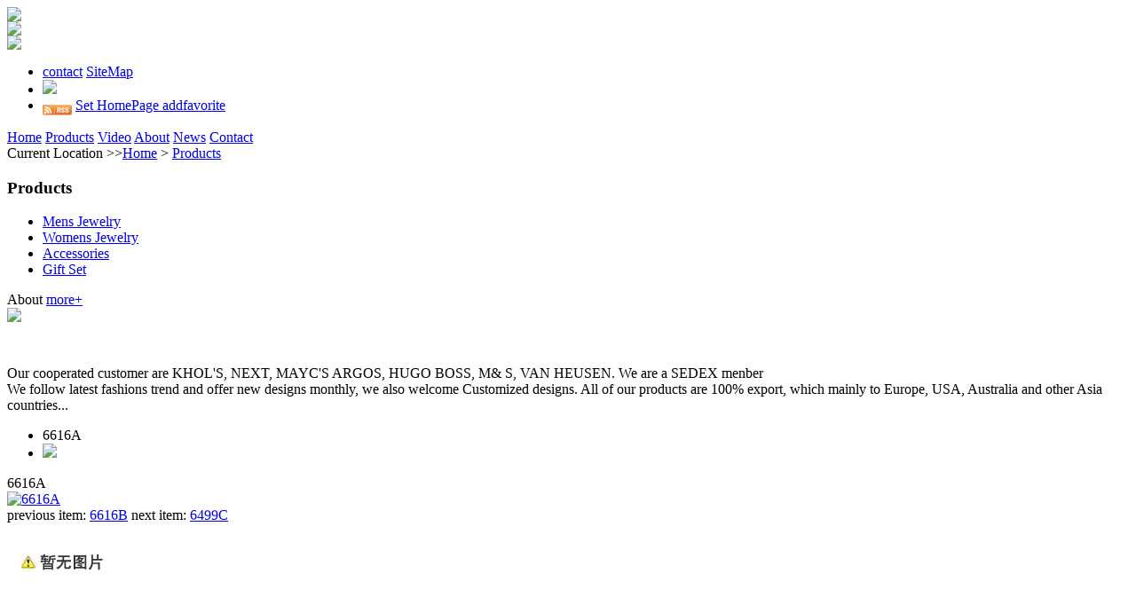

--- FILE ---
content_type: text/html
request_url: http://www.cufflinks-ah.com/cn/products/687.htm
body_size: 4428
content:
<!DOCTYPE html PUBLIC "-//W3C//DTD XHTML 1.0 Transitional//EN" "http://www.w3.org/TR/xhtml1/DTD/xhtml1-transitional.dtd">
<html>
<head>
<meta http-equiv="Content-Type" content="text/html; charset=utf-8" />
<title>6616A --- HAOSEN Metal Jewelry Factory - Bracelet, Necklace, Rings, Earring, Cufflinks, Tie Clip</title>
<meta name="keywords" content="Fashion Jewelry, Bracelet, Necklace, Rings, Earrings, Accessories, Cufflinks, Tie Clip, Gift Set" />
<meta name="description" content="Fashion Jewelry for women and men, Bracelet, Necklace, Rings, Earrings, Cufflinks, Tie Clip, Accessories, Gift Set" />
<meta name="author" content="HAOSEN Metal Jewelry Factory" />
<link rel="shortcut icon" href="http://www.cufflinks-ah.com/favicon.ico" type="image/x-icon" />
<link rel="icon" href="http://www.cufflinks-ah.com/favicon.ico" type="image/x-icon" />
<link rel="alternate" type="application/rss+xml" href="/cn/rss/rss_products.xml" title="RSS 2.0 for (HAOSEN Metal Jewelry Factory - Bracelet, Necklace, Rings, Earring, Cufflinks, Tie Clip)6616A" />
<link rel="alternate" type="application/atom+xml" href="/cn/atom/atom_products.xml" title="Atom 1.0 for (HAOSEN Metal Jewelry Factory - Bracelet, Necklace, Rings, Earring, Cufflinks, Tie Clip)6616A" />
<link rel="stylesheet" type="text/css" href="/templates/css_style/layout.css" />
<script type="text/javascript" src="/jscript/png.js"></script>
<script type="text/javascript" src="/jscript/more_sort.js"></script>
<script type="text/javascript" src="/jscript/public.js"></script>
<script type="text/javascript" src="/jscript/usefor_user.js"></script>
<script type="text/javascript" src="/jscript/ajax.js" language="javascript"></script>
<script type="text/javascript" src="/jscript/new_common.js" language="javascript"></script>
<script type="text/javascript" src="/jscript/swfobject.js"></script>
<script type="text/javascript" src="/jscript/domtab.js" language="javascript"></script>
<script type="text/javascript" src="/templates/jscript/temp_public.js" language="javascript"></script>
<script type="text/javascript" src="/onlinejs/siteedit_initjs.asp"></script>
</head>
<body>
<div class="mauto">
<img src="/templates/images/top.jpg" />
</div>
<div class="mbg mauto">
<div class="header mauto clearfix">
<div class="logo" id="com_logo" editok="online">
<a href="/"><img src="/upload/weblogo/2016122109085390.jpg" /></a>
</div>
<div class="top_banner" id="com_banner" editok="online">
<img src="/templates/images/topbanner.png" style="border: 0px;" class="default_banner" />
</div>
<div class="top_nav">
<ul>
<li class="tn01">
<span class="color"><a href="/cn/single/contact.htm">contact</a></span>
<span class="color01"><a href="/cn/sitemap.htm"> SiteMap </a></span>
</li>
<li>
<img src="/templates/images/line.gif" />
</li>
<li class="tn02">
<a href="/cn/rss/rss_products.xml" target="_blank"><img src="/images/rss2.gif" align="middle" /></a>
<span class="color"><a href="#" onclick="javascript:setHomePage('http://www.cufflinks-ah.com');"> Set HomePage </a></span>
<span class="color01"><a href="#" onclick="javascript:addFavorite('http://www.cufflinks-ah.com','HAOSEN Metal Jewelry Factory - Bracelet, Necklace, Rings, Earring, Cufflinks, Tie Clip');"> addfavorite </a></span>
</li>
</ul>
</div>
</div>
<div class="i_nav mauto01" id="com_mainmenu" editok="online">
<div class="mainmenu_rtul">
<span class="ulmainmenu_li">
<a class="mainmenu_a" href="/cn/index.htm">Home</a>
</span>
<span class="split_memu"></span>
<span class="ulmainmenu_li">
<a class="activemenu" href="/cn/products.htm">Products</a>
</span>
<span class="split_memu"></span>
<span class="ulmainmenu_li">
<a class="mainmenu_a" href="/cn/videos.htm">Video</a>
</span>
<span class="split_memu"></span>
<span class="ulmainmenu_li">
<a class="mainmenu_a" href="/cn/single/menu_31.htm?menuid=31">About</a>
</span>
<span class="split_memu"></span>
<span class="ulmainmenu_li">
<a class="mainmenu_a" href="/cn/news.htm">News</a>
</span>
<span class="split_memu"></span>
<span class="ulmainmenu_li">
<a class="mainmenu_a" href="/cn/single/contact.htm">Contact</a>
</span>
</div>
</div>
<div class="edit_nullmodule" id="com_definedkeys_1" editok="online">
</div>
<div class="clear">
</div>
<div class="mauto01 pn"> Current Location &gt;&gt;<a href="/cn/index.htm" class="position_aclass">Home</a>
            	&gt;
            <a href="/cn/products.htm" class="fb">Products</a>
</div>
<div class="container mauto01 clearfix">
<div class="p_left" id="com_thenm_sort" editok="online">
<h3>Products</h3>
<div class="sortbar" id="com_sort_products" editok="online">
<ul class="ullist_sortnav">
<li class="p_s_li1" onmouseover="startlist(this,1);" onmouseout="startlist(this,0);">
<a href="/cn/products/s-5.htm" class="p_s_li1_a">Mens Jewelry</a>
<div style="display: none;" class="p_s_li_div0">
<ul>
<li class="p_s_li0">
<a href="/cn/products/s-14.htm" class="p_s_li0_a">Bracelet</a>
</li>
<li class="p_s_li0">
<a href="/cn/products/s-19.htm" class="p_s_li0_a">Necklace</a>
</li>
<li class="p_s_li0">
<a href="/cn/products/s-4.htm" class="p_s_li0_a">Rings</a>
</li>
</ul>
</div>
</li>
<li class="p_s_li1" onmouseover="startlist(this,1);" onmouseout="startlist(this,0);">
<a href="/cn/products/s-15.htm" class="p_s_li1_a">Womens Jewelry</a>
<div style="display: none;" class="p_s_li_div0">
<ul>
<li class="p_s_li0">
<a href="/cn/products/s-20.htm" class="p_s_li0_a">Bracelet</a>
</li>
<li class="p_s_li0">
<a href="/cn/products/s-22.htm" class="p_s_li0_a">Necklace</a>
</li>
<li class="p_s_li0">
<a href="/cn/products/s-23.htm" class="p_s_li0_a">Rings</a>
</li>
<li class="p_s_li0">
<a href="/cn/products/s-24.htm" class="p_s_li0_a">Earrings</a>
</li>
</ul>
</div>
</li>
<li class="p_s_li1" onmouseover="startlist(this,1);" onmouseout="startlist(this,0);">
<a href="/cn/products/s-17.htm" class="p_s_li1_a">Accessories</a>
<div style="display: none;" class="p_s_li_div0">
<ul>
<li class="p_s_li0">
<a href="/cn/products/s-29.htm" class="p_s_li0_a">Leather Products</a>
</li>
<li class="p_s_li0">
<a href="/cn/products/s-25.htm" class="p_s_li0_a">Cufflinks</a>
</li>
<li class="p_s_li0">
<a href="/cn/products/s-26.htm" class="p_s_li0_a">Tie Clip</a>
</li>
<li class="p_s_li0">
<a href="/cn/products/s-27.htm" class="p_s_li0_a">Tie Tacks</a>
</li>
<li class="p_s_li0">
<a href="/cn/products/s-28.htm" class="p_s_li0_a">Lapel Pin</a>
</li>
</ul>
</div>
</li>
<li class="p_s_li1" onmouseover="startlist(this,1);" onmouseout="startlist(this,0);">
<a href="/cn/products/s-30.htm" class="p_s_li1_a">Gift Set</a>
<div style="display: none;" class="p_s_li_div0">
<ul>
<li class="p_s_li0">
<a href="/cn/products/s-31.htm" class="p_s_li0_a">Gift Set for Women</a>
</li>
<li class="p_s_li0">
<a href="/cn/products/s-32.htm" class="p_s_li0_a">Gift Set for Men</a>
</li>
</ul>
</div>
</li>
</ul>
</div>
<div id="com_definedkeys_2" class=" p_u_def2">
<div class="nm_defined02">
<div id="com_definedkeys_2_1" editok="online" class="nm_defined02">
<div class="defined_leftmain">
<div class="defined_titmore">
<span class="defined_tit1">About</span>
<span class="defined_more1"><a href="/cn/single.htm?id=3">more+</a></span>
</div>
<div><img src="/templates/images/line04.gif" /></div>
<div class="defined_list">
<div class="defined_txtmain" title="About"><blockquote type="cite" cite="mid:JY20190906$207122D2.$26C27A1F@a.b.c" style="font-family: 微软雅黑, Tahoma; font-size: 14px; font-variant-numeric: normal; font-variant-east-asian: normal; line-height: normal; white-space: normal; background-color: rgb(255, 255, 255);"><div style="text-align: left;"><span style="font-family:Arial"><div style="font-variant-numeric: normal; font-variant-east-asian: normal; line-height: 21px; font-family: 微软雅黑;"><br/></div></span></div></blockquote><div><span style="font-family:宋体">Our cooperated customer are KHOL&#39;S, NEXT, MAYC&#39;S ARGOS, HUGO BOSS, M&amp; S, VAN HEUSEN. We are a SEDEX menber</span></div><div><span style="font-family:宋体">We follow latest fashions trend and offer new designs monthly, we also welcome Customized designs. All of our products are 100% export, which mainly to Europe, USA, Australia and other Asia countries...</span></div></div>
</div>
</div>
</div>
</div>
</div>
<div class="edit_nullmodule" id="com_definedkeys_3" editok="online"></div>
</div>
<div class="p_right">
<ul class="prtit">
<li class="prt01" id="com_pmodule_products_view" editok="online">6616A</li>
<li class="prt02">
<img src="/templates/images/line06.gif" />
</li>
</ul>
<div class="clear">
</div>
<div class="p_pouter_list">
<div class="p_n_title">6616A</div>
<div class="p_p_img">
<a href="/upload/products/2014071610341278.jpg" target="_blank">
<img src="/upload/products/2014071610341278.jpg" title="6616A" />
</a>
</div>
<div class="p_n_content"><script type="text/javascript" src="/ajax_asp/api_plus/view_permissions.asp?menuid=2&id=687"></script>

<script type="text/javascript" src="/ajax_asp/countview_hits.asp?menuid=2&id=687"></script>
</div>
<div class="prevnext">
<span class="prevrecord">previous item: <a href="/cn/products/688.htm" title="6616B">6616B</a>
</span>
<span class="nextrecord">next item: <a href="/cn/products/681.htm" title="6499C">6499C</a>
</span>
</div>
</div>
<div class="clear">
</div>
<div class="mtop">
</div>
</div>
<div class="edit_nullmodule" id="com_definedkeys_4" editok="online"></div>
</div>
</div>
<div class="mauto">
<img src="/templates/images/footer.jpg" />
</div>
<div class="footer mauto">
<div class="footer_menu" id="com_mainmenu" editok="online">
</div>
<div class="footer_text">
<span id="com_copyright" editok="online"><p style="text-align:center;"><span style="font-size: 10px;"><strong><span style="color: rgb(31, 73, 125);">&nbsp;</span></strong><strong><span style="color: rgb(31, 73, 125);"></span></strong></span></p><p style="text-align: center;"><span style="font-size: 10px;"><strong><span style="font-family: arial, helvetica, sans-serif; color: rgb(31, 73, 125);">DONGGUAN&nbsp;SHI&nbsp;HAOSEN WUJIN SHOUSHI YOUXIAN&nbsp;GONGSI</span><span style="font-family: arial, helvetica, sans-serif;">&nbsp;</span></strong><strong style="font-size: 10px;"><span style="color: rgb(31, 73, 125);">Add: NO. 2 ZHEN RONG ROAD WU SHA,CHANG-AN TOWN, DONG-GUANG CITY, CHINA&nbsp; &nbsp;</span></strong><strong><span style="color: rgb(31, 73, 125);">MOB: 86-138 2920 6507&nbsp;</span></strong><strong><span style="color: rgb(31, 73, 125);">Tel: 86-0769-85078626 WeChat: +13829206507&nbsp; WhatsApp: +86 13825788241</span></strong><strong><span style="color: rgb(31, 73, 125);">&nbsp;</span></strong><strong><span style="color: rgb(6, 6, 79);">E-mail:&nbsp;</span></strong><strong><span style="color: rgb(6, 6, 79);"><a href="mailto:jasper@cufflinks-ah.com" target="_blank">jasper@cufflinks-ah.com</a>&nbsp;</span></strong><strong><span style="color: rgb(31, 73, 125);">Powered by </span></strong></span><a href="http://www.cufflinks-tie.com/" target="_blank" style="color: rgb(31, 73, 125); font-size: 10px; text-decoration: underline;"><span style="font-size: 10px;"><strong>www.cufflinks-ah.com</strong></span></a><span style="font-size: 10px;"><strong><span style="font-size: 10px; color: rgb(31, 73, 125);">&nbsp;&nbsp;</span></strong><strong><span style="font-size: 10px; color: rgb(31, 73, 125);"></span></strong></span></p><div><span style="font-size: 10px;"><strong><script type="text/javascript"><span style="color: rgb(31, 73, 125);"><span style="font-family: "times new roman";">var cnzz_protocol = (("https:" == document.location.protocol) ? " https://" : " http://");document.write(unescape("%3Cspan id='cnzz_stat_icon_1000451717'%3E%3C/span%3E%3Cscript src='" + cnzz_protocol + "s19.cnzz.com/z_stat.php%3Fid%3D1000451717' type='text/javascript'%3E%3C/script%3E"));</span></span></script></strong></span></div><script type="text/javascript"><span style="font-size: 10px;"><span style="color: rgb(31, 73, 125);"></span></span></script><script type="text/javascript" language="javascript">changeNoImage();</script>
</span>
<span id="com_webcounter" editok="online"> 
		</span>
</div>
</div>
<div class="edit_box" id="quickEditor" style="display: none; position: absolute;z-index:101;">
<div class="edit_mask" style="z-index: 1001;" id="edit_mask" onmousedown="mouseDown()" onMouseOut="mouseOut(this);" title="双击编辑内容"></div>
<div class="edit_btn_bar">
<img alt="点击编辑内容" id="imgEditIco" src="/onlinecss/images/editor_02.gif" onClick="" />
<img alt="点击编辑标题" id="imgEditTit" src="/onlinecss/images/edit_titico.gif" onClick="" />
<a href="#"><img alt="向上移动" id="imgBtnUp" src="/onlinecss/images/editor_03.gif" onClick="" /></a>
<a href="#"><img alt="向下移动" id="imgBtnDown" src="/onlinecss/images/editor_04.gif" onClick="" /></a>
<img alt="点击新增模块" id="imgBtnAdd" src="/onlinecss/images/module_add.gif" onClick="" />
<a href="#"><img alt="点击删除" id="imgBtnDel" src="/onlinecss/images/editor_del.gif" onClick="" /></a>
</div>
</div>
<a id="moveActiveObj" href="#" style="display: none;"></a>
<div class="popCloseBtn" id="popCloseBtn" style="display:none;" title="点击这里自动隐藏" onclick="displayNoneObj(this)"><a href="javascript:void(0);" title="关闭返回" onclick="popwin.Close()"><img src="/onlinecss/images/popbtm_close.gif" />关闭返回</a></div>
<script src="/onlinejs/popeditwin/popscrollfloat.js" type="text/javascript"></script>
<script src="/onlinejs/popeditwin/untilcommon.js" type="text/javascript"></script>
<script src="/onlinejs/popeditwin/windowclass.js" type="text/javascript"></script>
<script src="/onlinejs/popeditwin/onlineedit_page.js" type="text/javascript"></script>
<script src="/onlinejs/siteedit_config.asp?nmindex=products_32_60_10" type="text/javascript"></script>
<script src="/onlinejs/siteedit_overjs.asp" language="javascript" type="text/javascript"></script>
</body>
</html>


--- FILE ---
content_type: text/html; Charset=utf-8
request_url: http://www.cufflinks-ah.com/ajax_asp/countview_hits.asp?menuid=2&id=687
body_size: 195
content:

            if(document.getElementById("show_countview"))
            {
            	document.getElementById("show_countview").innerHTML="75";
            }
            

--- FILE ---
content_type: application/javascript
request_url: http://www.cufflinks-ah.com/jscript/domtab.js
body_size: 2947
content:
/*
	DOMtab Version 3.1415927
	Updated March the First 2006
	written by Christian Heilmann
	check blog for updates: http://www.wait-till-i.com	
	free to use, not free to resell
*/

domtab={
	tabClass:'domtab', // class to trigger tabbing
	listClass:'domtabs', // class of the menus
	activeClass:'active', // class of current link
	contentElements:'div', // elements to loop through
	backToLinks:/#top/, // pattern to check "back to top" links
	printID:'domtabprintview', // id of the print all link
	showAllLinkText:'show all content', // text for the print all link
	prevNextIndicator:'doprevnext', // class to trigger prev and next links
	prevNextClass:'prevnext', // class of the prev and next list
	prevLabel:'previous', // HTML content of the prev link
	nextLabel:'next', // HTML content of the next link
	prevClass:'prev', // class for the prev link
	nextClass:'next', // class for the next link
	init:function(){
		var temp;
		if(!document.getElementById || !document.createTextNode){return;}
		var tempelm=document.getElementsByTagName('div');		
		for(var i=0;i<tempelm.length;i++){
			if(!domtab.cssjs('check',tempelm[i],domtab.tabClass)){continue;}
			domtab.initTabMenu(tempelm[i]);
			domtab.removeBackLinks(tempelm[i]);
			if(domtab.cssjs('check',tempelm[i],domtab.prevNextIndicator)){
				domtab.addPrevNext(tempelm[i]);
			}
			domtab.checkURL();
		}
		if(document.getElementById(domtab.printID) 
		   && !document.getElementById(domtab.printID).getElementsByTagName('a')[0]){
			var newlink=document.createElement('a');
			newlink.setAttribute('href','#');
			domtab.addEvent(newlink,'click',domtab.showAll,false);
			newlink.onclick=function(){return false;} // safari hack
			newlink.appendChild(document.createTextNode(domtab.showAllLinkText));
			document.getElementById(domtab.printID).appendChild(newlink);
		}
	},
	checkURL:function(){
		var id;
		var loc=window.location.toString();
		loc=/#/.test(loc)?loc.match(/#(\w.+)/)[1]:'';
		if(loc==''){return;}
		var elm=document.getElementById(loc);
		if(!elm){return;}
		var parentMenu=elm.parentNode.parentNode.parentNode;
		parentMenu.currentSection=loc;
		parentMenu.getElementsByTagName(domtab.contentElements)[0].style.display='none';
		domtab.cssjs('remove',parentMenu.getElementsByTagName('a')[0].parentNode,domtab.activeClass);
		var links=parentMenu.getElementsByTagName('a');
		for(i=0;i<links.length;i++){
			if(!links[i].getAttribute('href')){continue;}
			if(!/#/.test(links[i].getAttribute('href').toString())){continue;}
			id=links[i].href.match(/#(\w.+)/)[1];
			if(id==loc){
				var cur=links[i].parentNode.parentNode;
				domtab.cssjs('add',links[i].parentNode,domtab.activeClass);
				break;
			}
		}
		domtab.changeTab(elm,1);
		elm.focus();
		cur.currentLink=links[i];
		cur.currentSection=loc;
	},
	showAll:function(e){
		document.getElementById(domtab.printID).parentNode.removeChild(document.getElementById(domtab.printID));
		var tempelm=document.getElementsByTagName('div');		
		for(var i=0;i<tempelm.length;i++){
			if(!domtab.cssjs('check',tempelm[i],domtab.tabClass)){continue;}
			var sec=tempelm[i].getElementsByTagName(domtab.contentElements);
			for(var j=0;j<sec.length;j++){
				sec[j].style.display='block';
			}
		}
		var tempelm=document.getElementsByTagName('ul');		
		for(i=0;i<tempelm.length;i++){
			if(!domtab.cssjs('check',tempelm[i],domtab.prevNextClass)){continue;}
			tempelm[i].parentNode.removeChild(tempelm[i]);
			i--;
		}
		domtab.cancelClick(e);
	},
	addPrevNext:function(menu){
		var temp;
		var sections=menu.getElementsByTagName(domtab.contentElements);
		for(var i=0;i<sections.length;i++){
			temp=domtab.createPrevNext();
			if(i==0){
				temp.removeChild(temp.getElementsByTagName('li')[0]);
			}
			if(i==sections.length-1){
				temp.removeChild(temp.getElementsByTagName('li')[1]);
			}
			temp.i=i; // h4xx0r!
			temp.menu=menu;
			sections[i].appendChild(temp);
		}
	},
	removeBackLinks:function(menu){
		var links=menu.getElementsByTagName('a');
		for(var i=0;i<links.length;i++){
			if(!domtab.backToLinks.test(links[i].href)){continue;}
			links[i].parentNode.removeChild(links[i]);
			i--;
		}
	},
	initTabMenu:function(menu){
		var id;
		var lists=menu.getElementsByTagName('ul');
		for(var i=0;i<lists.length;i++){
			if(domtab.cssjs('check',lists[i],domtab.listClass)){
				var thismenu=lists[i];
				break;
			}
		}
		if(!thismenu){return;}
		thismenu.currentSection='';
		thismenu.currentLink='';
		var links=thismenu.getElementsByTagName('a');
		for(i=0;i<links.length;i++){
			if(!/#/.test(links[i].getAttribute('href').toString())){continue;}
			id=links[i].href.match(/#(\w.+)/)[1];
			if(document.getElementById(id)){
				domtab.addEvent(links[i],'click',domtab.showTab,false);
				links[i].onclick=function(){return false;} // safari hack
				domtab.changeTab(document.getElementById(id),0);
			}
		}
		id=links[0].href.match(/#(\w.+)/)[1];
		if(document.getElementById(id)){
			domtab.changeTab(document.getElementById(id),1);
			thismenu.currentSection=id;
			thismenu.currentLink=links[0];
			domtab.cssjs('add',links[0].parentNode,domtab.activeClass);
		}
	},
	createPrevNext:function(){
		// this would be so much easier with innerHTML, darn you standards fetish!
		var temp=document.createElement('ul');
		temp.className=domtab.prevNextClass;
		temp.appendChild(document.createElement('li'));
		temp.getElementsByTagName('li')[0].appendChild(document.createElement('a'));
		temp.getElementsByTagName('a')[0].setAttribute('href','#');
		temp.getElementsByTagName('a')[0].innerHTML=domtab.prevLabel;
		temp.getElementsByTagName('li')[0].className=domtab.prevClass;
		temp.appendChild(document.createElement('li'));
		temp.getElementsByTagName('li')[1].appendChild(document.createElement('a'));
		temp.getElementsByTagName('a')[1].setAttribute('href','#');
		temp.getElementsByTagName('a')[1].innerHTML=domtab.nextLabel;
		temp.getElementsByTagName('li')[1].className=domtab.nextClass;
		domtab.addEvent(temp.getElementsByTagName('a')[0],'click',domtab.navTabs,false);
		domtab.addEvent(temp.getElementsByTagName('a')[1],'click',domtab.navTabs,false);
		// safari fix
		temp.getElementsByTagName('a')[0].onclick=function(){return false;}
		temp.getElementsByTagName('a')[1].onclick=function(){return false;}
		return temp;
	},
	navTabs:function(e){
		var li=domtab.getTarget(e);
		var menu=li.parentNode.parentNode.menu;
		var count=li.parentNode.parentNode.i;
		var section=menu.getElementsByTagName(domtab.contentElements);
		var links=menu.getElementsByTagName('a');
		var othercount=(li.parentNode.className==domtab.prevClass)?count-1:count+1;
		section[count].style.display='none';
		domtab.cssjs('remove',links[count].parentNode,domtab.activeClass);
		section[othercount].style.display='block';
		domtab.cssjs('add',links[othercount].parentNode,domtab.activeClass);
		var parent=links[count].parentNode.parentNode;
		parent.currentLink=links[othercount];
		parent.currentSection=links[othercount].href.match(/#(\w.+)/)[1];
		domtab.cancelClick(e);
	},
	changeTab:function(elm,state){
		do{
			elm=elm.parentNode;
		} while(elm.nodeName.toLowerCase()!=domtab.contentElements)
		elm.style.display=state==0?'none':'block';
	},
	showTab:function(e){
		var o=domtab.getTarget(e);
		if(o.parentNode.parentNode.currentSection!=''){
			domtab.changeTab(document.getElementById(o.parentNode.parentNode.currentSection),0);
			domtab.cssjs('remove',o.parentNode.parentNode.currentLink.parentNode,domtab.activeClass);
		}
		var id=o.href.match(/#(\w.+)/)[1];
		o.parentNode.parentNode.currentSection=id;
		o.parentNode.parentNode.currentLink=o;
		domtab.cssjs('add',o.parentNode,domtab.activeClass);
		domtab.changeTab(document.getElementById(id),1);
		document.getElementById(id).focus();
		domtab.cancelClick(e);
	},
/* helper methods */
	getTarget:function(e){
		var target = window.event ? window.event.srcElement : e ? e.target : null;
		if (!target){return false;}
		if (target.nodeName.toLowerCase() != 'a'){target = target.parentNode;}
		return target;
	},
	cancelClick:function(e){
		if (window.event){
			window.event.cancelBubble = true;
			window.event.returnValue = false;
			return;
		}
		if (e){
			e.stopPropagation();
			e.preventDefault();
		}
	},
	addEvent: function(elm, evType, fn, useCapture){
		if (elm.addEventListener) 
		{
			elm.addEventListener(evType, fn, useCapture);
			return true;
		} else if (elm.attachEvent) {
			var r = elm.attachEvent('on' + evType, fn);
			return r;
		} else {
			elm['on' + evType] = fn;
		}
	},
	cssjs:function(a,o,c1,c2){
		switch (a){
			case 'swap':
				o.className=!domtab.cssjs('check',o,c1)?o.className.replace(c2,c1):o.className.replace(c1,c2);
			break;
			case 'add':
				if(!domtab.cssjs('check',o,c1)){o.className+=o.className?' '+c1:c1;}
			break;
			case 'remove':
				var rep=o.className.match(' '+c1)?' '+c1:c1;
				o.className=o.className.replace(rep,'');
			break;
			case 'check':
				var found=false;
				var temparray=o.className.split(' ');
				for(var i=0;i<temparray.length;i++){
					if(temparray[i]==c1){found=true;}
				}
				return found;
			break;
		}
	}
}
domtab.addEvent(window, 'load', domtab.init, false);